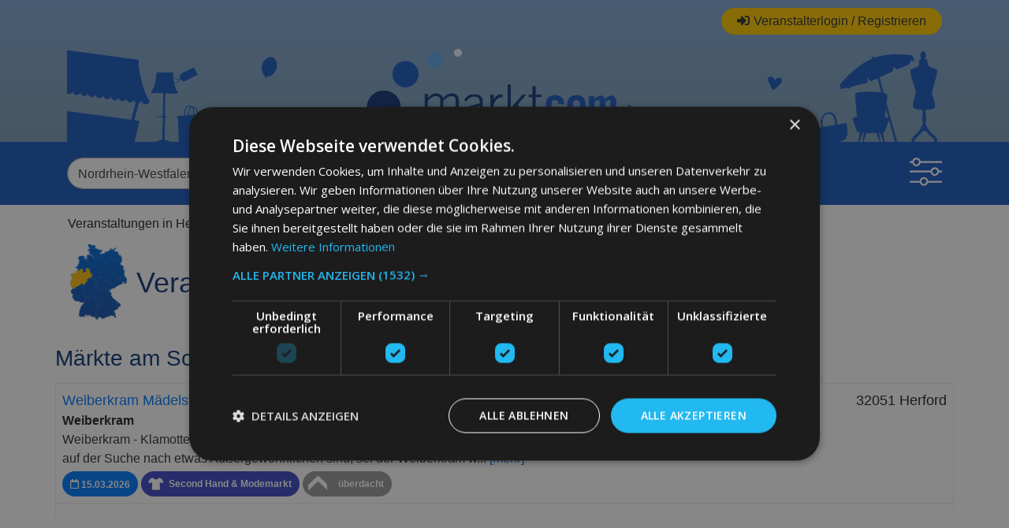

--- FILE ---
content_type: text/html; charset=utf-8
request_url: https://www.marktcom.de/termine/verzeichnis?q%5Bevent_bundesland_matches%5D=Nordrhein-Westfalen&q%5Bevent_landkreis_matches%5D=Herford&q%5Bevent_stadt_matches%5D=Herford
body_size: 6796
content:
<!DOCTYPE html>
<html lang='de' xml:lang='de' xmlns='http://www.w3.org/1999/xhtml'>
<head>
<meta content='text/html; charset=utf-8' http-equiv='Content-Type'>
<title>
Veranstaltungen  in Herford - marktcom | Flohmarkt- und Trödelmarkttermine

</title>
<meta content='Veranstaltungen  in Herford' name='description'>
<meta content='Veranstaltungen  in Herford' property='og:description'>
<meta content='https://www.marktcom.de/assets/marktcomfacebook-6612ce681a48b9b1b4e05f0a82afe986b3b506724b7a624bd0a37637e7be2150.png' property='og:image'>
<meta content='Nordrhein-Westfalen,Herford,Herford,trödelmarkt,termine,flohmarkt,flohmarktverzeichnis,trödelmarktverzeichnis,marktplatz,flohmarkttermine,trödelmarkttermine,flohmärkte,trödelmärkte,veranstaltungen' name='keywords'>
<meta content='de' name='language'>
<meta content='IE=edge' http-equiv='X-UA-Compatible'>
<meta content='{100000290917048,100001466018190}' property='fb:app_id'>
<meta content='5070e79437bd5556ddcd28a89d3bd744' name='verification'>
<meta content='{350602541653566}' property='fb:admins'>
<meta content='width=device-width, initial-scale=1' name='viewport'>
<link rel="apple-touch-icon" type="image/png" href="/assets/apple-touch-icon-871f9a191171495803f182bf1e58bf89565ff41526b27fae611abd65d96b304f.png" />
<link rel="shortcut icon" type="image/x-icon" href="/assets/favicon-4faab505b4b00d89c58612982d85d218a8661fdd5b21c854cf68dd9b74e46997.ico" />
<link rel="stylesheet" media="screen" href="/assets/application-980aa3ec9c44430c4ad6d4b40ab28a525d0131db4a3f7b4e0ca42ef310d37c85.css" />
<script src="/assets/application-9447331460893ba6c1cdc0ffa6520ca1d7239c35d1cd080e8dc8f3ecbb167cf9.js"></script>

<!-- Start: advertise-2020-Header -->
<script async src=https://cdn.insurads.com/bootstrap/S7FPPAA6.js></script>

 
<script async src="https://pagead2.googlesyndication.com/pagead/js/adsbygoogle.js?client=ca-pub-9388842550319515"
     crossorigin="anonymous"></script>

<script async src="https://securepubads.g.doubleclick.net/tag/js/gpt.js"></script>
<script>
  window.googletag = window.googletag || {cmd: []};
  googletag.cmd.push(function() {
  
    const listing_mapping = googletag
    .sizeMapping()
    .addSize(
      [1200, 400],
      [
        [970, 250],
        [728, 90],
        [1, 1],
      ]
    )
    .addSize([370, 400], 
[
[336, 280],[300, 250], [1, 1]
]
)
    .build();
  
  
    googletag.defineSlot('/11974173/970x250_startseite_position1', [[970, 250], [336, 280], [300, 250]], 'div-gpt-ad-1733334889858-0').addService(googletag.pubads());
 googletag.defineSlot('/11974173/970x250_startseite_position2', [[970, 250], [336, 280], [300, 250]], 'div-gpt-ad-1733334986238-1').addService(googletag.pubads());
 googletag.defineSlot('/11974173/970x250_listing_position1', [[336, 280], [300, 250], [970, 250]], 'div-gpt-ad-1733335082565-2').defineSizeMapping(listing_mapping).addService(googletag.pubads());
 googletag.defineSlot('/11974173/970x250_listing_position2', [[300, 250], [970, 250], [336, 280]], 'div-gpt-ad-1733335185620-3').defineSizeMapping(listing_mapping).addService(googletag.pubads());
googletag.defineSlot('/11974173/970x250_listing_position3', [[336, 280], [970, 250], [300, 250]], 'div-gpt-ad-1733335260644-4').defineSizeMapping(listing_mapping).addService(googletag.pubads());
googletag.defineSlot('/11974173/970x250_listing_position4', [[300, 250], [970, 250], [336, 280]], 'div-gpt-ad-1733335342475-5').defineSizeMapping(listing_mapping).addService(googletag.pubads());
 googletag.defineSlot('/11974173/970x250_detail_position1', [[300, 250], [336, 280], [970, 250]], 'div-gpt-ad-1733335435898-6').defineSizeMapping(listing_mapping).addService(googletag.pubads());
 googletag.defineSlot('/11974173/650x250_detail_position2', [[336, 280], [300, 250], [650, 250]], 'div-gpt-ad-1733335551898-7').addService(googletag.pubads());
    googletag.defineSlot('/11974173/650x250_detail_position3', [[300, 250], [650, 250], [336, 280]], 'div-gpt-ad-1733335621808-8').addService(googletag.pubads());
googletag.defineSlot('/11974173/1x1_Ad', [[1, 1], [320, 480]], 'div-gpt-ad-1733335700905-9').addService(googletag.pubads());
googletag.defineSlot('/11974173/1x1', [1, 1], 'div-gpt-ad-1733335897125-10').addService(googletag.pubads());
googletag.pubads().disableInitialLoad();   
    googletag.pubads().enableSingleRequest();
    googletag.pubads().collapseEmptyDivs();
    googletag.enableServices();
  });
</script>

<script type="text/javascript" charset="UTF-8" src="//cdn.cookie-script.com/s/7c30aec6bb0160abe9944c3010a08ddb.js"></script>
<script async src="https://skalden-cdn.relevant-digital.com/static/tags/67b5c0dfc73f2940359227f3.js"></script>
<script>
	(function() {
		window.relevantDigital = window.relevantDigital || {};
		relevantDigital.cmd = relevantDigital.cmd || [];
		relevantDigital.cmd.push(function() {
			relevantDigital.loadPrebid({
				configId: '67ceccd371eefb2658250b03',
				manageAdserver: false,
				collapseEmptyDivs: true,
				collapseBeforeAdFetch: false,
				allowedDivIds: null, // set to an array to only load certain <div>s, example - ["divId1", "divId2"]
				noSlotReload: false, // set true to only load ad slots that have never been loaded 
			});
		});
	})();
</script>
<script src="https://jsc.mgid.com/site/944435.js" async> 
 </script> 


<!-- Google Tag Manager -->
<script>(function(w,d,s,l,i){w[l]=w[l]||[];w[l].push({'gtm.start':
new Date().getTime(),event:'gtm.js'});var f=d.getElementsByTagName(s)[0],
j=d.createElement(s),dl=l!='dataLayer'?'&l='+l:'';j.async=true;j.src=
'https://www.googletagmanager.com/gtm.js?id='+i+dl;f.parentNode.insertBefore(j,f);
})(window,document,'script','dataLayer','GTM-PK2L8GV7');</script>
<!-- End Google Tag Manager -->



<!-- End: advertise-2020-Header -->


<!-- Start: advertise-2020-Listing-Header -->


<!-- End: advertise-2020-Listing-Header -->


</head>
<body>
<div class='row m-0'>
<div class='col-12 p-0'>
</div>
</div>
<div class='row m-0'>
<div class='col-12 p-0'>
</div>
</div>
<header>
<div class='layer'>
<div class='container'>
<div class='row'>
<nav class='col-12'>
<ul class='nav'>
<li>
<a class="d-none.d-md-block" href="/veranstalter/anmelden"><i class="fas fa-sign-in-alt"></i><span class="fa5-text">Veranstalterlogin / Registrieren</span>
</a></li>
</ul>
</nav>
</div>
<div class='row'>
<div class='col-4'>
<img class="img-fluid" style="max-height:120px;margin-top:6px" src="/assets/header-left-0f6c0db547c963e3f4c997182f992caa69256082675c25ffb48c99869a611739.png" />
</div>
<div class='col-4'>
<a class="d-block h-100" href="/"><img alt="Logo Marktcom" class="img-fluid pt-xl-2 pt-lg-4 pt-md-4 pt-sm-3 pt-3" src="/assets/marktcom-logo-1000-445d9c562690632311c0215a7e27f0b6dfcbdcd4e2b15ceb4d6c8a135213de63.png" /></a>
</div>
<div class='col-4'>
<img class="img-fluid float-right" style="max-height:120px;margin-top:6px" src="/assets/header-right-fa388d34246eb558f07f9c2bcd5bb61c7b558ba2d741c1d507b928d5ed65ced2.png" />
</div>
</div>
</div>
</div>
<div class='searchbar'>
<div class='container'>
<section class='row searchform'>
<div class='col-12'>
<form class="row" id="term_search" action="/termine/verzeichnis" accept-charset="UTF-8" method="get"><input name="utf8" type="hidden" value="&#x2713;" /><div class='col-xl-3 col-lg-6 col-md-6 col-sm-12 mb-2 mb-xl-0'>
<select class="form-control" name="q[event_bundesland_matches]" id="q_event_bundesland_matches"><option value="">alle Bundesländer</option>
<option value="Baden-Württemberg">Baden-Württemberg</option>
<option value="Bayern">Bayern</option>
<option value="Berlin">Berlin</option>
<option value="Brandenburg">Brandenburg</option>
<option value="Bremen">Bremen</option>
<option value="Hamburg">Hamburg</option>
<option value="Hessen">Hessen</option>
<option value="Mecklenburg-Vorpommern">Mecklenburg-Vorpommern</option>
<option value="Niedersachsen">Niedersachsen</option>
<option selected="selected" value="Nordrhein-Westfalen">Nordrhein-Westfalen</option>
<option value="Rheinland-Pfalz">Rheinland-Pfalz</option>
<option value="Saarland">Saarland</option>
<option value="Sachsen">Sachsen</option>
<option value="Sachsen-Anhalt">Sachsen-Anhalt</option>
<option value="Schleswig-Holstein">Schleswig-Holstein</option>
<option value="Thüringen">Thüringen</option></select>
</div>
<div class='col-xl-3 col-lg-6 col-md-6 col-sm-12 mb-2 mb-xl-0'>
<select class="form-control" name="q[event_landkreis_matches]" id="q_event_landkreis_matches"><option value="">alle Landkreise</option>
<option value="Aachen">Aachen</option>
<option value="Borken">Borken</option>
<option value="Coesfeld">Coesfeld</option>
<option value="Düren">Düren</option>
<option value="Ennepe-Ruhr-Kreis">Ennepe-Ruhr-Kreis</option>
<option value="Euskirchen">Euskirchen</option>
<option value="Gütersloh">Gütersloh</option>
<option value="Heinsberg">Heinsberg</option>
<option selected="selected" value="Herford">Herford</option>
<option value="Hochsauerlandkreis">Hochsauerlandkreis</option>
<option value="Höxter">Höxter</option>
<option value="Kleve">Kleve</option>
<option value="Lippe">Lippe</option>
<option value="Mettmann">Mettmann</option>
<option value="Minden-Lübbecke">Minden-Lübbecke</option>
<option value="Märkischer Kreis">Märkischer Kreis</option>
<option value="Oberbergischer Kreis">Oberbergischer Kreis</option>
<option value="Olpe">Olpe</option>
<option value="Paderborn">Paderborn</option>
<option value="Recklinghausen">Recklinghausen</option>
<option value="Rhein-Erft-Kreis">Rhein-Erft-Kreis</option>
<option value="Rhein-Kreis Neuss">Rhein-Kreis Neuss</option>
<option value="Rhein-Sieg-Kreis">Rhein-Sieg-Kreis</option>
<option value="Rheinisch-Bergischer Kreis">Rheinisch-Bergischer Kreis</option>
<option value="Siegen-Wittgenstein">Siegen-Wittgenstein</option>
<option value="Soest">Soest</option>
<option value="Steinfurt">Steinfurt</option>
<option value="Unna">Unna</option>
<option value="Viersen">Viersen</option>
<option value="Warendorf">Warendorf</option>
<option value="Wesel">Wesel</option></select>
</div>
<div class='col-xl-3 col-lg-6 col-md-6 col-sm-12 mb-2 mb-xl-0'>
<select class="form-control" name="q[event_stadt_matches]" id="q_event_stadt_matches"><option value="">alle Städte</option>
<option value="Bünde">Bünde</option>
<option value="Enger">Enger</option>
<option selected="selected" value="Herford">Herford</option>
<option value="Hiddenhausen">Hiddenhausen</option>
<option value="Kirchlengern">Kirchlengern</option>
<option value="Löhne">Löhne</option>
<option value="Rödinghausen">Rödinghausen</option>
<option value="Spenge">Spenge</option>
<option value="Vlotho">Vlotho</option></select>
</div>
<div class='col-xl-2 col-lg-3 col-md-3 col-6 d-flex justify-content-start mb-2 mb-xl-0'>
<input type="submit" name="commit" value="Finden" class="btn btn-submit" id="searchbutton" data-disable-with="Finden" />
</div>
<div class='col-xl-1 col-lg-3 col-md-3 col-6 d-flex justify-content-end mb-2 mb-xl-0'>
<a aria-controls='searchsettings' aria-expanded='false' data-toggle='collapse' href='#searchsettings3' role='button'>
<img class="img-fluid" alt="Filter" style="height:36px" src="/assets/filter-a32b099cd6dd585848777eec92a89f7544d44fa87806efa331fc0dca6e62d7ad.png" />
</a>
<div class='filter-form collapse' id='searchsettings3'>
<div class='blue' style='padding-bottom:50px'>
<h4>Termine ab dem</h4>
<div id='datum' style='width:200px'></div>
<script>
  // Code that uses other library's $ can follow here.
  $('#search').ready(function() {
    $.datepicker.setDefaults($.datepicker.regional['de']);
    $("#datum").datepicker({
        dateFormat: "dd.mm.yy",
        defaultDate: "",
        minDate: 0,
        showButtonPanel: true,
        altField: "#q_datum_gteq",
        altFormat: "dd.mm.yy"
    });
  
    var vinput = $('#veranstalter');
    vinput.on('input',function(){
        if ($.trim($(vinput).val()) == ''){
            $('#q_event_user_id_eq').val('');
        }
    });
  });
</script>

<input type="hidden" name="q[datum_gteq]" id="q_datum_gteq" />
</div>
<div class='lightblue check'>
<h4>Geländeart</h4>
<div class='form-check pl-0'>
<input type="checkbox" name="q[event_gelaende_in][]" id="gelaende_art0" value="0" class="form-check-input icheck-me" data-skin="square" data-color="blue" />
<label class="form-check-label" for="gelaende_art0">keine Angabe</label>
<div class='form-check pl-0'>
<input type="checkbox" name="q[event_gelaende_in][]" id="gelaende_art1" value="1" class="form-check-input" />
<label class="form-check-label" for="gelaende_art1">Freigelände</label>
</div>
<div class='form-check pl-0'>
<input type="checkbox" name="q[event_gelaende_in][]" id="gelaende_art2" value="2" class="form-check-input" />
<label class="form-check-label" for="gelaende_art2">teilweise überdacht</label>
</div>
<div class='form-check pl-0'>
<input type="checkbox" name="q[event_gelaende_in][]" id="gelaende_art3" value="3" class="form-check-input" />
<label class="form-check-label" for="gelaende_art3">überdacht</label>
</div>
</div>
</div>
<div class='lightblue check'>
<h4>Veranstalter</h4>
<input type="text" name="veranstalter" id="veranstalter" size="20" placeholder="alle" class="form-control" data-autocomplete="/termine/autocomplete_user_firma" data-id-element="#q_event_user_id_eq" />
<input type="hidden" name="q[event_user_id_eq]" id="q_event_user_id_eq" />
</div>
<div class='lightblue check'>
<h4>Kategorie</h4>
<select class="form-control" name="q[event_kategorie_eq]" id="q_event_kategorie_eq"><option value="">alle Märkte</option>
<option value="2">Antik- Sammlermarkt</option>
<option value="42">Antik-Trödelmarkt</option>
<option value="11">Antiquariat &amp; Bücherbörse</option>
<option value="17">Automarkt-, Oldtimer- &amp; Teilemarkt</option>
<option value="12">Bambini, Kinder &amp; Jugend</option>
<option value="13">Briefmarken,  Münzen, Ansichtskartenbörse</option>
<option value="5">Computermarkt</option>
<option value="8">Film, Comic, Manga &amp; Figurenbörse</option>
<option value="1">Floh-, Trödel- &amp; Jahrmarkt</option>
<option value="35">Flohmarkt nur Privatanbieter</option>
<option value="43">Garten, Pflanzenmarkt</option>
<option value="4">Kunsthandwerk &amp; Kreativ</option>
<option value="19">Markt im Ausland</option>
<option value="37">Messen &amp; Ausstellungen</option>
<option value="36">Militaria und Waffenbörse</option>
<option value="15">Mineralien &amp; Fossilienbörse</option>
<option value="44">Mittelaltermarkt</option>
<option value="6">Modellbau, Eisenbahn &amp; Spielzeug</option>
<option value="7">Musik, CD &amp; Schallplattenbörse</option>
<option value="14">Nachtmarkt</option>
<option value="39">privater Hof-/ Garagentrödel</option>
<option value="9">Puppen, Bärenbörse</option>
<option value="10">Schmuck &amp; Uhrenbörse</option>
<option value="20">Second Hand &amp; Modemarkt</option>
<option value="47">Second-Hand &amp; Lifestylemarkt</option>
<option value="18">Sonstige</option>
<option value="45">Sportbörse</option>
<option value="3">Stadtfest</option>
<option value="40">Stoffmarkt</option>
<option value="16">Tiere und Zubehör</option>
<option value="34">Trödelhallen, Antikläden, Lagerverkauf</option>
<option value="41">Weihnachtsmarkt</option>
<option value="31">Wochenmarkt</option>
<option value="38">Zweiräder-, Teilemarkt</option></select>
</div>
</div>
</div>
</form></div>
</section>
</div>
</div>
<script>
  // Code that uses other library's $ can follow here.
  jQuery(document).ready(function($) {
        $('#q_event_bundesland_matches').change(function() {
            $.ajax({
                url: '/geolocations/update_landkreise',
                data: {
                    bundesland: $('#q_event_bundesland_matches').val()
                },
                dataType: "script"
            });
        });
            $('#q_event_landkreis_matches').change(function() {
                $.ajax({
                    url: '/geolocations/update_staedte',
                    data: {
                        landkreis: $('#q_event_landkreis_matches').val()
                    },
                    dataType: "script"
                });
            });
  
        var vinput = $('#veranstalter');
        vinput.on('input',function(){
            if ($.trim($(vinput).val()) == ''){
                $('#q_event_user_id_eq').val('');
            }
        });
  });
</script>

</header>
<main class='container'>
<div class='row'>
<nav aria-label='breadcrumb'>
<ol class='breadcrumb mb-0'>
<li class='breadcrumb-item'>Veranstaltungen  in Herford</li>

</ol>
</nav>
</div>
<div class='row maincontent'>

<div class='container'>
<div class='d-flex flex-row'>
<div class='picture'>
<img title="Nordrhein-Westfalen" style="width:80px;" alt="Deutschlandkarte mit einer farbigen Hervorhebung für das Bundesland Nordrhein-Westfalen" src="/assets/deutschlandkarte-nrw-kl-30bfdae71b9c193bbd181be9074e1a835bcfd488c8c1f10474190b5af1ea1d85.png" />
</div>
<div class='heading align-self-center'>
<h1 class='pl-md-4 pl-lg-2 mb-0' style='font-size:min(6vw,36px);'>Veranstaltungen  in Herford</h1>
</div>
</div>
</div>
<div class='container'>

<div class='row'>
<h2 class='pl-2 pl-sm-0' style='margin-bottom:15px;font-size:min(6vw,28px)'>Märkte am Sonntag den 15.03.2026</h2>
</div>
<div class='row'>
<ul class='list-unstyled marktliste w-100'>
<li class='p-2'>
<div class='row'>
<div class='col'>
<div class='row'>
<div class='col-md-9 col-lg-9'>
<div class='eventname schmucklink'>
<a style="" href="/veranstaltung/weiberkram-maedelsflohmarkt-herford-in-32051-herford">Weiberkram Mädelsflohmarkt - HERFORD ❤❤</a>
</div>
<div class='d-md-none'>32051 Herford</div>
<p class='cat'>
Weiberkram
</p>
<p class='description d-none d-md-block'>
Weiberkram - Klamotten Mukke Kunst und Bier Allen Schnäppchenjägerinnen, Trödelfans und Modeverrückten, die auf der Suche nach etwas Außergewöhnlichen sind, sei der Weiberkram w...
<a href="/veranstaltung/weiberkram-maedelsflohmarkt-herford-in-32051-herford">[mehr]</a>
</p>
</div>
<div class='col-md-3 col-lg-3'>
<div class='d-none d-md-block text-right' style='font-size:18px'>32051 Herford</div>
</div>
<div class='col-12'>
<div class='badge badge-pill badge-primary' style='padding:10px'>
<i class='far fa-calendar'></i>
15.03.2026
</div>


<div class='badge badge-pill mt-1' style='padding:10px;background-color:#3f4bc5;color:#fff;background-image:url(/system/icons/20/original/tshirt.svg?1591039668);background-size:20px;background-repeat:no-repeat;padding-left:35px !important;background-position:5%'>
<span style='white-space: normal !important'>
Second Hand &amp; Modemarkt
</span>
</div>

<div class='badge badge-pill mt-1' style='padding:10px;background-color:#999;color:#fff;background-image:url(/assets/dachtransparent-9512791f64db2c62232fa89070f4a5751c4075e2b86611f29292e05f971a0be3.png);background-repeat:no-repeat;padding-left:45px !important;background-position:5%'>
überdacht

</div>

</div>
</div>
</div>
</div>
</li>

<li class='p-2'>
<div class='row'>
<div class='col-xs-12 w-100' style='padding-left:0px;text-align:center'>

<!-- Start: advertise-2020-Listing-01 -->
<!-- /11974173/970x250_listing_position1 -->
<div id='div-gpt-ad-1733335082565-2'>
  <script>
    googletag.cmd.push(function() { googletag.display('div-gpt-ad-1733335082565-2'); });
  </script>
</div>



<!-- End: advertise-2020-Listing-01 -->

</div>
</div>
</li>
</ul>
</div>
<div class='col-12 w-100'>
<div class='d-flex justify-content-center'>

</div>
</div>

</div>

</div>
</main>
<footer>
<div class='container'>
<div class='row m-0'>
<div class='col-6'>
<nav>
<ul>
<li><a href="/seiten/agb">AGB</a></li>
<li><a href="/seiten/impressum">Impressum</a></li>
<li><a href="/seiten/datenschutz">Datenschutz</a></li>
<li><a id="kontakt" href="/contacts/new">Kontakt</a></li>
<li><a href="/seiten/werben-bei-marktcom">Werben bei marktcom</a></li>
</ul>
</nav>
</div>
<div class='col-6'>
<nav>
<ul>
<li><a href="/termine/verzeichnis">Märkte nach Bundesländern</a></li>
<li><a href="/termine/plz">Märkte nach PLZ</a></li>
<li><a href="/termine/radius">Märkte nach Umkreis</a></li>
<li><a target="_blank" href="https://flohmarkt.marktcom.de">Flohmarkt</a></li>
</ul>
</nav>
<div class='row mt-2'>
<a target="_blank" href="https://apps.apple.com/de/app/marktcom/id1482631835"><img style="width:200px" class="img-fluid" src="/assets/app-store-67382073e7167cf0d177ed75159fd5831a9fe3b9828cdd9bde5b2d639c480080.png" /></a>
</div>
<div class='row mt-2'>
<a target="_blank" href="https://play.google.com/store/apps/details?id=de.marktcom.app"><img style="width:200px" class="img-fluid" src="/assets/google-play-83a76604afc7d6db800c04cb0dadac5e6def73032cf635dce96c0fcc3e4cb855.png" /></a>
</div>
</div>
</div>
<div class='row'>
<div class='col-12 text-right mt-3'>
<p>marktcom.de Deutschland GmbH © 2020</p>
</div>
</div>
</div>

</footer>

<!-- Start: advertise-2023-body-end -->
<!-- /11974173/1x1_Ad -->
<div id='div-gpt-ad-1733335700905-9'>
  <script>
    googletag.cmd.push(function() { googletag.display('div-gpt-ad-1733335700905-9'); });
  </script>
</div>

<!-- /11974173/1x1 -->
<div id='div-gpt-ad-1733335897125-10'>
  <script>
    googletag.cmd.push(function() { googletag.display('div-gpt-ad-1733335897125-10'); });
  </script>
</div>


<!-- End: advertise-2023-body-end -->


<!-- Start: advertise-2020-footer -->

<!-- End: advertise-2020-footer -->

</body>
<script>
  $('input').iCheck({
    checkboxClass: 'icheckbox_square',
    radioClass: 'iradio_square'
  })
</script>
</html>


--- FILE ---
content_type: image/svg+xml
request_url: https://www.marktcom.de/system/icons/20/original/tshirt.svg?1591039668
body_size: 2103
content:
<?xml version="1.0" encoding="UTF-8"?>
<svg width="31px" height="26px" viewBox="0 0 31 26" version="1.1" xmlns="http://www.w3.org/2000/svg" xmlns:xlink="http://www.w3.org/1999/xlink">
    <!-- Generator: Sketch 63.1 (92452) - https://sketch.com -->
    <title>tshirt</title>
    <desc>Created with Sketch.</desc>
    <defs>
        <polygon id="path-1" points="0.114456522 0.164647826 30.4075652 0.164647826 30.4075652 25.8349565 0.114456522 25.8349565"></polygon>
    </defs>
    <g id="Page-1" stroke="none" stroke-width="1" fill="none" fill-rule="evenodd">
        <g id="Shirt" transform="translate(-10.000000, -12.000000)">
            <g id="tshirt" transform="translate(10.000000, 12.000000)">
                <mask id="mask-2" fill="white">
                    <use xlink:href="#path-1"></use>
                </mask>
                <g id="Clip-2"></g>
                <path d="M15.2464565,25.8351261 C20.3368043,25.8351261 23.4556739,24.3576478 23.4556739,24.3576478 C22.4710652,18.7196043 22.8542826,11.9873 22.9091087,11.1660391 C22.9633696,10.3453435 23.8400217,9.08603913 23.8400217,9.08603913 L26.0839348,12.2060391 L30.4078478,9.5789087 C30.4078478,9.5789087 29.4775,7.71764783 28.4375,5.52856087 C27.7615,4.1059087 26.6463261,2.96021304 25.9482826,2.33282174 C25.5780652,2.00103913 25.1485,1.74499565 24.6810652,1.57373478 L20.8291087,0.164647826 C19.8981957,3.55821304 15.3549783,3.88660435 15.3549783,3.88660435 L15.1656304,3.88660435 C15.1656304,3.88660435 10.6235435,3.55821304 9.69263043,0.164647826 L5.84067391,1.57373478 C5.37380435,1.74499565 4.9431087,2.00103913 4.57402174,2.33282174 C3.87597826,2.96021304 2.76080435,4.1059087 2.08480435,5.52856087 C1.04480435,7.71764783 0.114456522,9.5789087 0.114456522,9.5789087 L4.43836957,12.2060391 L6.68228261,9.08603913 C6.68228261,9.08603913 7.55836957,10.3453435 7.61319565,11.1660391 C7.66745652,11.9873 8.05067391,18.7196043 7.0655,24.3576478 C7.0655,24.3576478 10.1855,25.8351261 15.2758478,25.8351261 L15.2464565,25.8351261 Z" id="Fill-1" fill="#FFFFFF" mask="url(#mask-2)"></path>
            </g>
        </g>
    </g>
</svg>